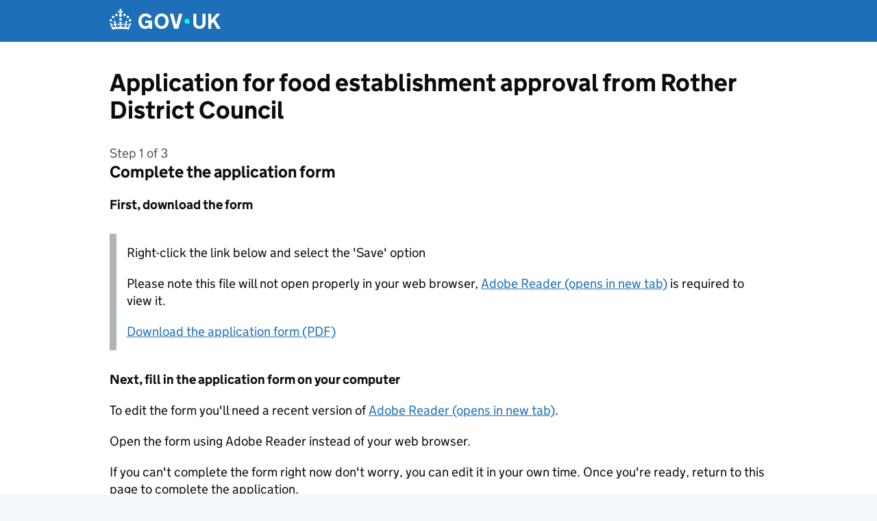

--- FILE ---
content_type: text/html; charset=UTF-8
request_url: https://www.gov.uk/apply-for-a-licence/food-premises-approval-6/rother/apply-1
body_size: 13916
content:



<!DOCTYPE html>
<html lang="en" class="govuk-template--rebranded">

<head>
  <meta charset="utf-8">
  <title>Application for food establishment approval from Rother District Council</title>
  <meta name="viewport" content="width=device-width, initial-scale=1, viewport-fit=cover">
  <meta name="theme-color" content="#1d70b8">
  <link rel="icon" sizes="48x48" href="/apply-for-a-licence/assets/assets/images/favicon.ico">
  <link rel="icon" sizes="any" href="/apply-for-a-licence/assets/assets/images/favicon.svg" type="image/svg+xml">
  <link rel="mask-icon" href="/apply-for-a-licence/assets/assets/images/govuk-icon-mask.svg" color="#1d70b8">
  <link rel="apple-touch-icon" href="/apply-for-a-licence/assets/assets/images/govuk-icon-180.png">
  <link rel="manifest" href="/apply-for-a-licence/assets/assets/manifest.json">
  <link rel="stylesheet" href="/apply-for-a-licence/assets/stylesheets/govuk-frontend-5.11.1.min.css">
  <meta property="og:image" content="/apply-for-a-licence/assets/assets/images/govuk-opengraph-image.png">
</head>

<body class="govuk-template__body">
  <script>
      document.body.className += ' js-enabled' + ('noModule' in HTMLScriptElement.prototype ? ' govuk-frontend-supported' : '');
    </script>
  <a href="#main-content" class="govuk-skip-link" data-module="govuk-skip-link">Skip to main content</a>
  <header class="govuk-header" role="banner" data-module="govuk-header">
    <div class="govuk-header__container govuk-width-container">
      <div class="govuk-header__logo">
        <a href="/" class="govuk-header__link govuk-header__link--homepage">
          <svg
                  focusable="false"
                  role="img"
                  xmlns="http://www.w3.org/2000/svg"
                  viewBox="0 0 324 60"
                  height="30"
                  width="162"
                  fill="currentcolor"
                  class="govuk-header__logotype"
                  aria-label="GOV.UK">
            <title>GOV.UK</title>
            <g>
              <circle cx="20" cy="17.6" r="3.7"></circle>
              <circle cx="10.2" cy="23.5" r="3.7"></circle>
              <circle cx="3.7" cy="33.2" r="3.7"></circle>
              <circle cx="31.7" cy="30.6" r="3.7"></circle>
              <circle cx="43.3" cy="17.6" r="3.7"></circle>
              <circle cx="53.2" cy="23.5" r="3.7"></circle>
              <circle cx="59.7" cy="33.2" r="3.7"></circle>
              <circle cx="31.7" cy="30.6" r="3.7"></circle>
              <path d="M33.1,9.8c.2-.1.3-.3.5-.5l4.6,2.4v-6.8l-4.6,1.5c-.1-.2-.3-.3-.5-.5l1.9-5.9h-6.7l1.9,5.9c-.2.1-.3.3-.5.5l-4.6-1.5v6.8l4.6-2.4c.1.2.3.3.5.5l-2.6,8c-.9,2.8,1.2,5.7,4.1,5.7h0c3,0,5.1-2.9,4.1-5.7l-2.6-8ZM37,37.9s-3.4,3.8-4.1,6.1c2.2,0,4.2-.5,6.4-2.8l-.7,8.5c-2-2.8-4.4-4.1-5.7-3.8.1,3.1.5,6.7,5.8,7.2,3.7.3,6.7-1.5,7-3.8.4-2.6-2-4.3-3.7-1.6-1.4-4.5,2.4-6.1,4.9-3.2-1.9-4.5-1.8-7.7,2.4-10.9,3,4,2.6,7.3-1.2,11.1,2.4-1.3,6.2,0,4,4.6-1.2-2.8-3.7-2.2-4.2.2-.3,1.7.7,3.7,3,4.2,1.9.3,4.7-.9,7-5.9-1.3,0-2.4.7-3.9,1.7l2.4-8c.6,2.3,1.4,3.7,2.2,4.5.6-1.6.5-2.8,0-5.3l5,1.8c-2.6,3.6-5.2,8.7-7.3,17.5-7.4-1.1-15.7-1.7-24.5-1.7h0c-8.8,0-17.1.6-24.5,1.7-2.1-8.9-4.7-13.9-7.3-17.5l5-1.8c-.5,2.5-.6,3.7,0,5.3.8-.8,1.6-2.3,2.2-4.5l2.4,8c-1.5-1-2.6-1.7-3.9-1.7,2.3,5,5.2,6.2,7,5.9,2.3-.4,3.3-2.4,3-4.2-.5-2.4-3-3.1-4.2-.2-2.2-4.6,1.6-6,4-4.6-3.7-3.7-4.2-7.1-1.2-11.1,4.2,3.2,4.3,6.4,2.4,10.9,2.5-2.8,6.3-1.3,4.9,3.2-1.8-2.7-4.1-1-3.7,1.6.3,2.3,3.3,4.1,7,3.8,5.4-.5,5.7-4.2,5.8-7.2-1.3-.2-3.7,1-5.7,3.8l-.7-8.5c2.2,2.3,4.2,2.7,6.4,2.8-.7-2.3-4.1-6.1-4.1-6.1h10.6,0Z"></path>
            </g>
            <circle class="govuk-logo-dot" cx="226" cy="36" r="7.3"></circle>
            <path d="M93.94 41.25c.4 1.81 1.2 3.21 2.21 4.62 1 1.4 2.21 2.41 3.61 3.21s3.21 1.2 5.22 1.2 3.61-.4 4.82-1c1.4-.6 2.41-1.4 3.21-2.41.8-1 1.4-2.01 1.61-3.01s.4-2.01.4-3.01v.14h-10.86v-7.02h20.07v24.08h-8.03v-5.56c-.6.8-1.38 1.61-2.19 2.41-.8.8-1.81 1.2-2.81 1.81-1 .4-2.21.8-3.41 1.2s-2.41.4-3.81.4a18.56 18.56 0 0 1-14.65-6.63c-1.6-2.01-3.01-4.41-3.81-7.02s-1.4-5.62-1.4-8.83.4-6.02 1.4-8.83a20.45 20.45 0 0 1 19.46-13.65c3.21 0 4.01.2 5.82.8 1.81.4 3.61 1.2 5.02 2.01 1.61.8 2.81 2.01 4.01 3.21s2.21 2.61 2.81 4.21l-7.63 4.41c-.4-1-1-1.81-1.61-2.61-.6-.8-1.4-1.4-2.21-2.01-.8-.6-1.81-1-2.81-1.4-1-.4-2.21-.4-3.61-.4-2.01 0-3.81.4-5.22 1.2-1.4.8-2.61 1.81-3.61 3.21s-1.61 2.81-2.21 4.62c-.4 1.81-.6 3.71-.6 5.42s.8 5.22.8 5.22Zm57.8-27.9c3.21 0 6.22.6 8.63 1.81 2.41 1.2 4.82 2.81 6.62 4.82S170.2 24.39 171 27s1.4 5.62 1.4 8.83-.4 6.02-1.4 8.83-2.41 5.02-4.01 7.02-4.01 3.61-6.62 4.82-5.42 1.81-8.63 1.81-6.22-.6-8.63-1.81-4.82-2.81-6.42-4.82-3.21-4.41-4.01-7.02-1.4-5.62-1.4-8.83.4-6.02 1.4-8.83 2.41-5.02 4.01-7.02 4.01-3.61 6.42-4.82 5.42-1.81 8.63-1.81Zm0 36.73c1.81 0 3.61-.4 5.02-1s2.61-1.81 3.61-3.01 1.81-2.81 2.21-4.41c.4-1.81.8-3.61.8-5.62 0-2.21-.2-4.21-.8-6.02s-1.2-3.21-2.21-4.62c-1-1.2-2.21-2.21-3.61-3.01s-3.21-1-5.02-1-3.61.4-5.02 1c-1.4.8-2.61 1.81-3.61 3.01s-1.81 2.81-2.21 4.62c-.4 1.81-.8 3.61-.8 5.62 0 2.41.2 4.21.8 6.02.4 1.81 1.2 3.21 2.21 4.41s2.21 2.21 3.61 3.01c1.4.8 3.21 1 5.02 1Zm36.32 7.96-12.24-44.15h9.83l8.43 32.77h.4l8.23-32.77h9.83L200.3 58.04h-12.24Zm74.14-7.96c2.18 0 3.51-.6 3.51-.6 1.2-.6 2.01-1 2.81-1.81s1.4-1.81 1.81-2.81a13 13 0 0 0 .8-4.01V13.9h8.63v28.15c0 2.41-.4 4.62-1.4 6.62-.8 2.01-2.21 3.61-3.61 5.02s-3.41 2.41-5.62 3.21-4.62 1.2-7.02 1.2-5.02-.4-7.02-1.2c-2.21-.8-4.01-1.81-5.62-3.21s-2.81-3.01-3.61-5.02-1.4-4.21-1.4-6.62V13.9h8.63v26.95c0 1.61.2 3.01.8 4.01.4 1.2 1.2 2.21 2.01 2.81.8.8 1.81 1.4 2.81 1.81 0 0 1.34.6 3.51.6Zm34.22-36.18v18.92l15.65-18.92h10.82l-15.03 17.32 16.03 26.83h-10.21l-11.44-20.21-5.62 6.22v13.99h-8.83V13.9"></path>
          </svg>
        </a>
      </div>
    </div>
  </header>


  <div id="global-header-bar"></div>

  <div class="govuk-width-container">
    <main class="govuk-main-wrapper" id="main-content" role="main">
      <h1 class="govuk-heading-l">Application for food establishment approval from Rother District Council</h1>
      

<h1 class="govuk-heading-m">
    <span class="govuk-caption-m">Step 1 of  3 </span>
    Complete the application form
</h1>
<h2 class="govuk-heading-s">First, download the form</h2>
<div class="govuk-inset-text">
    <p class="govuk-body" class="govuk-body">Right-click the link below and select the 'Save' option</p>
    <p class="govuk-body">Please note this file will not open properly in your web browser, <a href="https://get.adobe.com/uk/reader/" class="govuk-link" rel="noreferrer noopener" target="_blank">Adobe Reader (opens in new tab)</a> is required to view it.</p>
    <p class="govuk-body"><a href="/apply-for-a-licence/forms/rother/food-premises-approval-6/1293-1-1,0-1" class="govuk-link">Download the application form (PDF)</a></p>
</div>

<h2 class="govuk-heading-s">Next, fill in the application form on your computer</h2>
<p class="govuk-body">To edit the form you'll need a recent version of <a href="https://get.adobe.com/uk/reader/" class="govuk-link" rel="noreferrer noopener" target="_blank">Adobe Reader (opens in new tab)</a>.</p>
<p class="govuk-body">Open the form using Adobe Reader instead of your web browser.</p>
<p class="govuk-body">If you can't complete the form right now don't worry, you can edit it in your own time. Once you're ready, return to this page to complete the application.</p>





<div>
    <h2 class="govuk-heading-s">Before you apply...</h2>
    

    
    <p class="govuk-body">
        You'll need to provide copies of the following:
    </p>
    <ul class="govuk-list govuk-list--bullet">
        
        <li>Scale plan of establishment </li>
        
        <li>Information required by section 9 of the form </li>
        
        <li>Additonal information for section 9 of the form  (optional) </li>
        
    </ul>
    <details class="govuk-details">
        <summary class="govuk-details__summary">
            <span class="govuk-details__summary-text">
              What if I don't have electronic copies?
            </span>
        </summary>
        <div class="govuk-details__text">
            <p class="govuk-body">Photos or scans of documents are acceptable, providing the relevant information is clear.</p>
            <p class="govuk-body">
                
                If you can't provide electronic versions you can still apply online, but you'll need to send in
                copies by post.
                We'll give you the address and reference number once you've completed the application.
                
            </p>
        </div>
    </details>
    
</div>


<h2 class="govuk-heading-s">Now, submit the application</h2>
<a href="/apply-for-a-licence/food-premises-approval-6/rother/apply-1/form" class="govuk-button" id="submit-application" data-module="govuk-button">
    Submit application
</a>


    </main>
  </div>

  <footer class="govuk-footer" role="contentinfo">
    <div class="govuk-width-container">
      <svg
              xmlns="http://www.w3.org/2000/svg"
              focusable="false"
              role="presentation"
              viewBox="0 0 64 60"
              height="30"
              width="32"
              fill="currentcolor"
              class="govuk-footer__crown">
        <g>
          <circle cx="20" cy="17.6" r="3.7"></circle>
          <circle cx="10.2" cy="23.5" r="3.7"></circle>
          <circle cx="3.7" cy="33.2" r="3.7"></circle>
          <circle cx="31.7" cy="30.6" r="3.7"></circle>
          <circle cx="43.3" cy="17.6" r="3.7"></circle>
          <circle cx="53.2" cy="23.5" r="3.7"></circle>
          <circle cx="59.7" cy="33.2" r="3.7"></circle>
          <circle cx="31.7" cy="30.6" r="3.7"></circle>
          <path d="M33.1,9.8c.2-.1.3-.3.5-.5l4.6,2.4v-6.8l-4.6,1.5c-.1-.2-.3-.3-.5-.5l1.9-5.9h-6.7l1.9,5.9c-.2.1-.3.3-.5.5l-4.6-1.5v6.8l4.6-2.4c.1.2.3.3.5.5l-2.6,8c-.9,2.8,1.2,5.7,4.1,5.7h0c3,0,5.1-2.9,4.1-5.7l-2.6-8ZM37,37.9s-3.4,3.8-4.1,6.1c2.2,0,4.2-.5,6.4-2.8l-.7,8.5c-2-2.8-4.4-4.1-5.7-3.8.1,3.1.5,6.7,5.8,7.2,3.7.3,6.7-1.5,7-3.8.4-2.6-2-4.3-3.7-1.6-1.4-4.5,2.4-6.1,4.9-3.2-1.9-4.5-1.8-7.7,2.4-10.9,3,4,2.6,7.3-1.2,11.1,2.4-1.3,6.2,0,4,4.6-1.2-2.8-3.7-2.2-4.2.2-.3,1.7.7,3.7,3,4.2,1.9.3,4.7-.9,7-5.9-1.3,0-2.4.7-3.9,1.7l2.4-8c.6,2.3,1.4,3.7,2.2,4.5.6-1.6.5-2.8,0-5.3l5,1.8c-2.6,3.6-5.2,8.7-7.3,17.5-7.4-1.1-15.7-1.7-24.5-1.7h0c-8.8,0-17.1.6-24.5,1.7-2.1-8.9-4.7-13.9-7.3-17.5l5-1.8c-.5,2.5-.6,3.7,0,5.3.8-.8,1.6-2.3,2.2-4.5l2.4,8c-1.5-1-2.6-1.7-3.9-1.7,2.3,5,5.2,6.2,7,5.9,2.3-.4,3.3-2.4,3-4.2-.5-2.4-3-3.1-4.2-.2-2.2-4.6,1.6-6,4-4.6-3.7-3.7-4.2-7.1-1.2-11.1,4.2,3.2,4.3,6.4,2.4,10.9,2.5-2.8,6.3-1.3,4.9,3.2-1.8-2.7-4.1-1-3.7,1.6.3,2.3,3.3,4.1,7,3.8,5.4-.5,5.7-4.2,5.8-7.2-1.3-.2-3.7,1-5.7,3.8l-.7-8.5c2.2,2.3,4.2,2.7,6.4,2.8-.7-2.3-4.1-6.1-4.1-6.1h10.6,0Z"></path>
        </g>
      </svg>
      <div class="govuk-footer__meta">
        <div class="govuk-footer__meta-item govuk-footer__meta-item--grow">
          <h2 class="govuk-visually-hidden">Support links</h2>
          <ul class="govuk-footer__inline-list">
            <li class="govuk-footer__inline-list-item">
              <a class="govuk-footer__link" href="https://www.gov.uk/help">
                Help
              </a>
            </li>
            <li class="govuk-footer__inline-list-item">
              <a class="govuk-footer__link" href="https://www.gov.uk/help/cookies">
                Cookies
              </a>
            </li>
            <li class="govuk-footer__inline-list-item">
              <a class="govuk-footer__link" href="https://www.gov.uk/contact">
                Contact
              </a>
            </li>
            <li class="govuk-footer__inline-list-item">
              <a class="govuk-footer__link" href="https://www.gov.uk/help/accessibility-statement">
                Accessibility statement
              </a>
            </li>
            <li class="govuk-footer__inline-list-item">
              <a class="govuk-footer__link" href="https://www.gov.uk/help/terms-conditions">
                Terms and conditions
              </a>
            </li>
          </ul>
          <div class="govuk-footer__meta-custom">
            Built by the <a class="govuk-footer__link" href="https://www.gov.uk/government/organisations/government-digital-service">Government Digital Service</a>
          </div>
          <svg
                  aria-hidden="true"
                  focusable="false"
                  class="govuk-footer__licence-logo"
                  xmlns="http://www.w3.org/2000/svg"
                  viewBox="0 0 483.2 195.7"
                  height="17"
                  width="41">
            <path
                    fill="currentColor"
                    d="M421.5 142.8V.1l-50.7 32.3v161.1h112.4v-50.7zm-122.3-9.6A47.12 47.12 0 0 1 221 97.8c0-26 21.1-47.1 47.1-47.1 16.7 0 31.4 8.7 39.7 21.8l42.7-27.2A97.63 97.63 0 0 0 268.1 0c-36.5 0-68.3 20.1-85.1 49.7A98 98 0 0 0 97.8 0C43.9 0 0 43.9 0 97.8s43.9 97.8 97.8 97.8c36.5 0 68.3-20.1 85.1-49.7a97.76 97.76 0 0 0 149.6 25.4l19.4 22.2h3v-87.8h-80l24.3 27.5zM97.8 145c-26 0-47.1-21.1-47.1-47.1s21.1-47.1 47.1-47.1 47.2 21 47.2 47S123.8 145 97.8 145" />
          </svg>
          <span class="govuk-footer__licence-description">
              All content is available under the
              <a
                      class="govuk-footer__link"
                      href="https://www.nationalarchives.gov.uk/doc/open-government-licence/version/3/"
                      rel="license">Open Government Licence v3.0</a>, except where otherwise stated
            </span>
        </div>
        <div class="govuk-footer__meta-item">
          <a
                  class="govuk-footer__link govuk-footer__copyright-logo"
                  href="https://www.nationalarchives.gov.uk/information-management/re-using-public-sector-information/uk-government-licensing-framework/crown-copyright/">© Crown copyright</a>
        </div>
      </div>
    </div>
  </footer>
  <script type="module" src="/apply-for-a-licence/assets/javascripts/govuk-frontend-5.11.1.min.js"></script>
  <script type="module">
      
	  import {
        initAll
      } from '/apply-for-a-licence/assets/javascripts/govuk-frontend-5.11.1.min.js'
      initAll()
	  
  </script>
</body>

</html>

